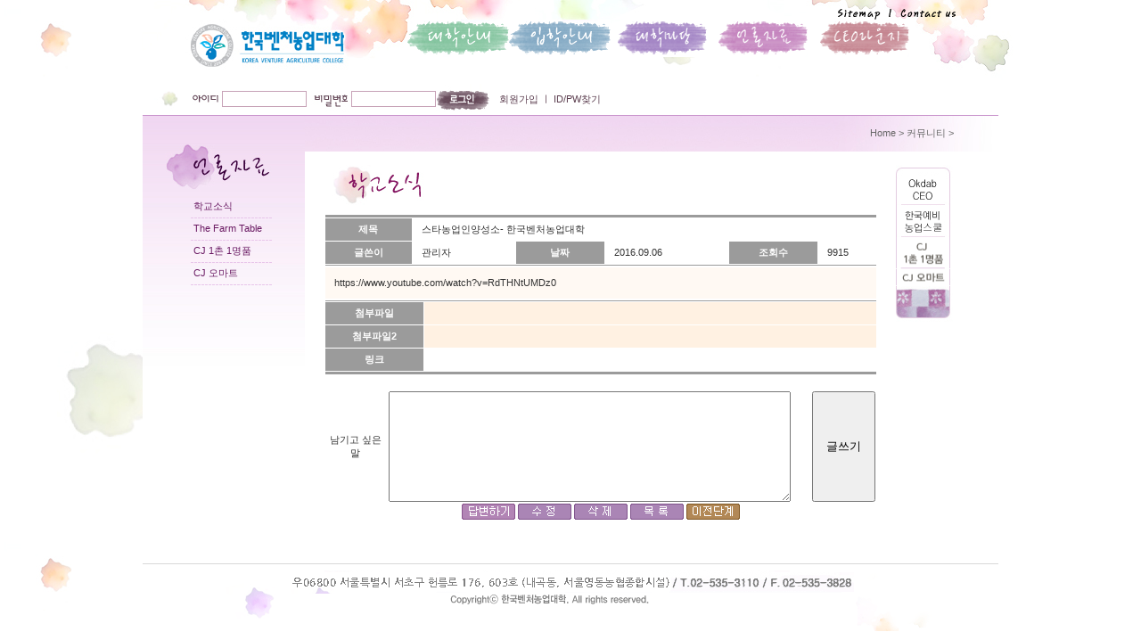

--- FILE ---
content_type: text/html
request_url: http://www.vaf21.com/view.php?boardkind=7&item=11013
body_size: 20188
content:
<!--// 해더 //-->

<html>
<head>
<link href="style.css" rel="stylesheet" type="text/css">
<link href="board.css" rel="stylesheet" type="text/css">
<title>한국벤처농업대학</title>
</head>

<body leftmargin="0" topmargin="0" marginwidth="0" marginheight="0" background="img/bg.jpg">

<!-- top s -->
<table width="1024"  border="0" cellspacing="0" cellpadding="0" align="center">
  <tr>
    <td height="129" width="1024"><html>
<head>
<link href="style.css" rel="stylesheet" type="text/css">
<title>:: 한국벤처농업대학 ::</title>
<meta http-equiv="Content-Type" content="text/html; charset=euc-kr">
<script language="JavaScript" type="text/JavaScript">
<!--
function MM_swapImgRestore() { //v3.0
  var i,x,a=document.MM_sr; for(i=0;a&&i<a.length&&(x=a[i])&&x.oSrc;i++) x.src=x.oSrc;
}

function MM_preloadImages() { //v3.0
  var d=document; if(d.images){ if(!d.MM_p) d.MM_p=new Array();
    var i,j=d.MM_p.length,a=MM_preloadImages.arguments; for(i=0; i<a.length; i++)
    if (a[i].indexOf("#")!=0){ d.MM_p[j]=new Image; d.MM_p[j++].src=a[i];}}
}

function MM_findObj(n, d) { //v4.01
  var p,i,x;  if(!d) d=document; if((p=n.indexOf("?"))>0&&parent.frames.length) {
    d=parent.frames[n.substring(p+1)].document; n=n.substring(0,p);}
  if(!(x=d[n])&&d.all) x=d.all[n]; for (i=0;!x&&i<d.forms.length;i++) x=d.forms[i][n];
  for(i=0;!x&&d.layers&&i<d.layers.length;i++) x=MM_findObj(n,d.layers[i].document);
  if(!x && d.getElementById) x=d.getElementById(n); return x;
}

//-->
</script>
<script language="JavaScript" type="text/JavaScript">
<!--
function MM_reloadPage(init) {  //reloads the window if Nav4 resized
  if (init==true) with (navigator) {if ((appName=="Netscape")&&(parseInt(appVersion)==4)) {
    document.MM_pgW=innerWidth; document.MM_pgH=innerHeight; onresize=MM_reloadPage; }}
  else if (innerWidth!=document.MM_pgW || innerHeight!=document.MM_pgH) location.reload();
}
MM_reloadPage(true);

function MM_showHideLayers() { //v6.0
  var i,p,v,obj,args=MM_showHideLayers.arguments;
  for (i=0; i<(args.length-2); i+=3) if ((obj=MM_findObj(args[i]))!=null) { v=args[i+2];
    if (obj.style) { obj=obj.style; v=(v=='show')?'visible':(v=='hide')?'hidden':v; }
    obj.visibility=v; }
}

function allOff() { 
MM_showHideLayers('submenu1','','hide');
MM_showHideLayers('submenu2','','hide');
MM_showHideLayers('submenu3','','hide');
MM_showHideLayers('submenu4','','hide');
MM_showHideLayers('submenu5','','hide');
}

function MM_swapImage() { //v3.0
  var i,j=0,x,a=MM_swapImage.arguments; document.MM_sr=new Array; for(i=0;i<(a.length-2);i+=3)
   if ((x=MM_findObj(a[i]))!=null){document.MM_sr[j++]=x; if(!x.oSrc) x.oSrc=x.src; x.src=a[i+2];}
}
//-->
</script>
</head>
<body bgcolor="#FFFFFF" leftmargin="0" topmargin="0" marginwidth="0" marginheight="0" onLoad="MM_preloadImages('img/topmenu_01_on.gif','img/topmenu_02_on.gif','img/topmenu_03_on.gif','img/topmenu_04_on.gif')">
<div id="submenu1" style="position:absolute; left:450px; top:75px; width:272px; height:22px; z-index:1; visibility: hidden;">
  <table width="300" border="0" cellspacing="0" cellpadding="0" >
    <tr>
      <td width="300" class="top_subm"><a href="sub_0105.html" target="_parent">인사말</a>ㅣ <a href="sub_0101.html" target="_parent">소개</a>ㅣ <a href="sub_0102.html" target="_parent">연혁</a> ㅣ<a href="sub_0103_01.html" target="_parent">과정소개</a>ㅣ <a href="sub_0104.html" target="_parent">오시는 길</a></td>
    </tr>
  </table>
</div>
<div id="submenu3" style="position:absolute; left:680px; top:75px; width:460px; height:20px; z-index:1; visibility: hidden;">
  <table width="460" border="0" cellspacing="0" cellpadding="0">
    <tr>
      <td width="460" class="top_subm"> <a href="list.php?boardkind=3" target="_parent">지난일정</a> ㅣ <a href="gallery.php?boardkind=12" target="_parent">캠퍼스앨범</a>ㅣ <a href="http://www.vaf21.com/ucc/ucc.html?page=1&order=&by=&boardkind=51&num_per_page=8&keyfield=&key="  target="_blank">UCC</a> ㅣ <a href="sub_0305_01.html" target="_parent">학사관리</a></td>
    </tr>
  </table>
</div>
<div id="submenu4" style="position:absolute; left:750px; top:75px; width:459px; height:22px; z-index:1; visibility: hidden;">
  <table width="457" border="0" cellspacing="0" cellpadding="0">
    <tr>
      <td width="457" class="top_subm" ><a href="list.php?boardkind=7" target="_parent">학교소식</a> ㅣ <a href="list.php?boardkind=46" target="_parent">The Farm Table</a> ㅣ  <a href="http://www.cjmall.com/shop/onevillage/index.jsp?area=mallmain^new002^051촌1명품&referer=/index_tab1.jsp" target="_blank">CJ 1촌 1명품</a>  ㅣ  <a href="http://www.omart.com/main.jsp" target="_blank">CJ오마트</a></td>
    </tr>
  </table>
</div>
<div id="submenu5" style="position:absolute; left:740px; top:75px; width:459px; height:22px; z-index:1; visibility: hidden;">
  <table width="500" border="0" cellspacing="0" cellpadding="0">
    <tr>
      <td width="500" class="top_subm" ><a href="list.php?boardkind=1" target="_parent">공지사항</a> ㅣ <a href="list.php?boardkind=8" target="_parent">여론광장</a> ㅣ  <a href="list.php?boardkind=41" target="_parent">녹색우체부의 a-story</a> ㅣ <a href="list.php?boardkind=37" target="_parent">데이지</a> ㅣ  <a href="list.php?boardkind=47" target="_parent">멋쟁이 농사꾼</a></td>
    </tr>
  </table>
</div>
<table width="1024" border="0" cellspacing="0" cellpadding="0" height="129">
  <tr>
    <td colspan="6" height="7"><img src="img/top_01.jpg" width="1024" height="7"></td>
  </tr>
  <tr>
    <td colspan="5" height="15"><table width="952" border="0" cellspacing="0" cellpadding="0">
      <tr>
        <td><img src="img/top_02.jpg" width="804" height="15"></td>
        <td><img src="img/sitemap.jpg" width="148" height="15" border="0" usemap="#Map"></td>
      </tr>
    </table></td>
    <td width="72" height="122" rowspan="4" valign="top"><img src="img/top_03.jpg" width="72" height="122"></td>
  </tr>
  <tr>
    <td rowspan="3" width="79" height="107"><img src="img/top_04.jpg" width="79" height="107"></td>
    <td width="190" height="62"><a href="index.html" target="_parent"><img src="img/top_05_logo.jpg" width="190" height="62" border="0"></a></td>
    <td width="60" height="62"><img src="img/top_07.jpg" width="60" height="62"></td>
    <td width="520" height="62"><table width="520" border="0" cellspacing="0" cellpadding="0">
      <tr>
        <td height="42" width="114"><a href="#" onMouseOut="MM_swapImgRestore()" onMouseOver="MM_swapImage('topmenu_01','','img/topmenu_01_on.gif',1);allOff();MM_showHideLayers('submenu1','','show')"><img src="img/topmenu_01.gif" name="topmenu_01" width="114" height="42" border="0"></a></td>
        <td width="114"><a href="#" onMouseOut="MM_swapImgRestore()" onMouseOver="MM_swapImage('topmenu_02','','img/topmenu_02_on.gif',1);allOff();MM_showHideLayers('submenu2','','show')"><img src="img/topmenu_02.gif" name="topmenu_02" width="114" height="42" border="0" id="topmenu_02"></a><a href="sub_02.html" onMouseOut="MM_swapImgRestore()" onMouseOver="MM_swapImage('topmenu_02','','img/topmenu_02_on.gif',1);allOff()"></a></td>
        <td width="114"><a href="#" onMouseOut="MM_swapImgRestore()" onMouseOver="MM_swapImage('topmenu_03','','img/topmenu_03_on.gif',1);allOff();MM_showHideLayers('submenu3','','show')"><img src="img/topmenu_03.gif" name="topmenu_03" width="114" height="42" border="0"></a></td>
        <td width="114"><a href="#" onMouseOut="MM_swapImgRestore()" onMouseOver="MM_swapImage('topmenu_04','','img/topmenu_04_on.gif',1);allOff();MM_showHideLayers('submenu4','','show')"><img src="img/topmenu_04.gif" name="topmenu_04" width="114" height="42" border="0"></a></td>
       <td width="114"><a href="#" onMouseOut="MM_swapImgRestore()" onMouseOver="MM_swapImage('topmenu_05','','img/topmenu_05_on.gif',1);allOff();MM_showHideLayers('submenu5','','show')"><img src="img/topmenu_05.gif" name="topmenu_05" width="114" height="42" border="0"></a></td>
      </tr>
      <tr>
        <td height="20" colspan="4"><div id="submenu2" style="position:absolute; left:690px; top:75px; width:233px; height:20px; z-index:1; visibility: hidden;">
          <table width="226" border="0" cellspacing="0" cellpadding="0">
            <tr>
              <td width="226" class="top_subm"><a href="sub_0201.html" target="_parent">모집요강</a> ㅣ <a href="list.php?boardkind=39" target="_parent">입학문의</a></td>
            </tr>
          </table>
        </div></td>
      </tr>
    </table></td>
    <td rowspan="3" width="53" height="107"><img src="img/top_06.jpg" width="53" height="107"></td>
  </tr>
  <tr>
    <td height="10" colspan="3"></td>
  </tr><tr>
    <td colspan="3" width="770" height="35"><table width="600" border="0" cellspacing="0" cellpadding="0">
      <form method="post" action="login_p.php">
    <tr>
        <td width="42" height="35"><img src="img/login_id.gif" width="42" height="35"></td>
        <td width="90">
        <input type="text" name="id" size="10" style="background-color:transparent;border-width:1px; border-color:#C7A2B7; border-style:solid;height:18px;">        </td>
        <td width="50"><img src="img/login_pw.gif" width="50" height="35"></td>
        <td width="90"><input type="password" name="passwd" size="10" style="background-color:transparent;border-width:1px; border-color:#C7A2B7; border-style:solid;height:18px;"></td>
        <td width="72"><input type="image" src="img/btn_login.gif" width="61" height="35" border="0"></td>
        <td width="251"><span class="login"><a href="meminput.php">회원가입</a> ㅣ<a href="searchid.html"> ID/PW찾기</a> </td>
        <td width="9">&nbsp;</td>
      </tr></form>
      
</table></td>
  </tr>
</table>

<map name="Map"><area shape="rect" coords="74,1,142,14" href="mailto:vaf21@hanmail.net"><area shape="rect" coords="4,1,58,17" href="sitemap.html">
</map></body>
</html>
</td>
  </tr>
</table>
<!-- top e -->
 



  

 <!-- topline s -->
<table width="960"  border="0" cellspacing="0" cellpadding="0" align="center">
    <tr>
    <td height="1" bgcolor="#C994CC"></td>
  </tr>
</table>
<!-- topline e -->


<!-- body s -->
<table width="960"  border="0" cellspacing="0" cellpadding="0" align="center">
  <tr>
    <td width="1024" background="img/sub_bg.jpg" valign="top">
	<table width="960" border="0" cellspacing="0" cellpadding="0">
      <tr>
        <td width="25">&nbsp;</td>
        <td width="157" rowspan="2" valign="top">





						<!--// 레프트메뉴 //-->
			<meta name="generator" content="Namo WebEditor(Trial)">
<table width="157" border="0" cellspacing="0" cellpadding="0">
    <tr>
        <td valign="top" height="90"><img src="img/sub_04_ltit.jpg" width="157" height="85"></td>
    </tr>
    <tr>
        <td height="24" class="subm"><a href="list.php?boardkind=7" target="_parent">학교소식</a></td>
    </tr>
    <tr>
        <td height="1" width="157"><img src="img/lmenu_dotline.gif"></td>
    </tr>
    <tr>
        <td height="24" class="subm"><a href="list.php?boardkind=46" target="_parent">The Farm Table</a></td>
    </tr>
    <tr>
        <td height="1" width="157"><img src="img/lmenu_dotline.gif"></td>
    </tr>
    <tr>
        <td height="24" class="subm"><a href="http://www.cjmall.com/shop/onevillage/index.jsp?area=mallmain^new002^051촌1명품&referer=/index_tab1.jsp" target="_blank">CJ 1촌 1명품</a></td>
    </tr>
    <tr>
        <td height="1" width="157"><img src="img/lmenu_dotline.gif"></td>
    </tr>
		
    <tr>
        <td height="24" class="subm"><a href="http://www.omart.com/main.jsp" target="_blank">CJ 오마트</a></td>
    </tr>
    <tr>
        <td height="1" width="157"><img src="img/lmenu_dotline.gif"></td>
    </tr>
</table>
			<!--// 레프트메뉴 끝 //-->
			          
       </td>
        <td height="40" colspan="2" background="img/sub_navi_bg.jpg" width="778">
       <table width="778" border="0" cellspacing="0" cellpadding="0">
          <tr>
            <td class="navi"><a href="index.html">Home</a> &gt; 커뮤니티  &gt;<strong>
            
				            
            </strong></td>
            <td width="50">&nbsp;</td>          </tr>
        </table></td>
      </tr>
      <tr>
        <td width="45">&nbsp;</td>
        <td width="663" valign="top" bgcolor="#FFFFFF">
		<table width="110" border="0" cellspacing="0" cellpadding="0">
          <tr>
            <td style="padding:15px 0px 10px 15px"></td>
            <td style="padding:15px 0px 10px 15px">
						<img src="img/sub_0451_tit.jpg">
				
			         
			             
            </td>
          </tr>
        </table>

<script>
function open_del(code, mode, item, page,boardkind,loc) {
window.open('./pwd.php?code='+code+'&mode='+mode+'&item='+item+'&page='+page+'&boardkind='+boardkind+'&loc='+loc,'del','width=300,height=100,left=350,top=300');
}
</script>








		
              <table width="620" border="0" cellspacing="0" cellpadding="0" align="center">
                <tr>
                  <td><table width="620"  border="0" cellspacing="1" cellpadding="0" bgcolor="#FFFFFF">
                    <tr>
                      <td height="3" colspan="6" bgcolor="#9B9B9B"></td>
                    </tr>
                    <tr>
                              <td width="110"  bgcolor="#9B9B9B" height="25" class="table_tit">
                      제목</td>
                      <td colspan="5" class="table_text">스타농업인양성소- 한국벤처농업대학</td>
                    </tr>
                    <tr bgcolor="#FFFFFF">
                      <td width="110" bgcolor="#9B9B9B" height="25" class="table_tit">글쓴이</td>
                      <td width="117" height="25" class="table_text">관리자</td>
                      <td width="110" bgcolor="#9B9B9B" class="table_tit">날짜</td>
                      <td width="137" class="table_text">2016.09.06</td>
                      <td width="110" bgcolor="#9B9B9B" class="table_tit">조회수</td>
                      <td width="59" class="table_text">9915</td>
                    </tr>
					<tr>
                      <td height="1" colspan="6" bgcolor="#9B9B9B"></td>
                    </tr>
                  </table>
                    <table width="620"  border="0" cellspacing="1" cellpadding="0" bgcolor="#FFFFFF">
                      <tr>
                        <td valign="top" bgcolor="#FFF9F3" class="table_text" style="padding:10px "><head><style>body{font-family: Tahoma,Verdana,Arial;font-size: 11px;color: #555555;margin: 0px}td{font-size :11px; font-family: Tahoma,Verdana,Arial;}p{margin-top:1px;margin-bottom:1px;}</style>


</head><body><a href="https://www.youtube.com/watch?v=RdTHNtUMDz0">https://www.youtube.com/watch?v=RdTHNtUMDz0</a></body></td>
                      </tr>
                    </table>
                    <table width="620"  border="0" cellspacing="1" cellpadding="0" bgcolor="#FFFFFF">
					<tr>
                      <td height="1" colspan="2" bgcolor="#9B9B9B"></td>
                    </tr>
                      <tr>
                        <td width="110" bgcolor="#9B9B9B" height="25" class="table_tit">첨부파일</td>
                        <td bgcolor="#FFF1E2" class="table_text">
                                                                                
                        </td>
                      </tr>

					  <tr>
                        <td width="110" bgcolor="#9B9B9B" height="25" class="table_tit">첨부파일2</td>
                        <td bgcolor="#FFF1E2" class="table_text">
                                                                                
                        </td>
                      </tr>

                      <tr bgcolor="#FFFFFF">
                        <td width="110" bgcolor="#9B9B9B" height="25" class="table_tit">링크</td>
                        <td height="25" class="table_text">
                        </td>
                      </tr>
					  <tr>
                      <td height="3" colspan="2" bgcolor="#9B9B9B"></td>
                    </tr>
                    </table></td>
                </tr>
                <tr>
        <td height="15">
                     
<!---- 메모 리스트 나오는 곳 ----->
 <br>

<div align="center">







</p>
            <table border=0 cellspacing=0 cellpadding=0 class=line1 width="620">
                <tr>
                    <td class=list0>

<form method=post name=write action=memo.php?id=&boardkind=7&page=&item=11013&keyfield=&key=&category=>
		
                            <tr>
                                <td>
<center>남기고 싶은 말</center></td>
                                <td>

                                    <table border=0 cellspacing=2 cellpadding=0 width=100% height=100%>
                                      
                                        <tr>
                                            <td width=100%><textarea name=comment cols="54" rows=8 class=textarea></textarea></td>
                                            <td width=100><input type=submit rows=5 class=submit value='  글쓰기  ' accesskey="s" style=height:100%></td>
				</tr>
				</table>
			</td>
		</tr>
		</table>          
</td>
                </tr>
                <tr>
                  <td align="center"><table width="100%"  border="0" cellspacing="0" cellpadding="0">
                      <tr>
                        <td align="center"><a href="reply.php?code=board1&item=11013&boardkind=7"><img src="img/reply.gif" alt="답변하기" border="0"></a>                   <a href="pwd.php?item=11013&mode=modify&boardkind=7&page=&id=&keyfield=&key="><img src="images/btn_mod_p.gif" alt="수정" border="0"></a>                    <a href="pwd.php?item=11013&mode=delete&boardkind=7&page=&id=&keyfield=&key="><img src="images/btn_del_p.gif" border=0 alt="삭제"></a>    <a href="list.php?boardkind=7"><img src="images/btn_list_p.gif" border=0></a>
                    <a href="list.php?boardkind=7&keyfield=&key=&page="><img src="images/btn_prestep.gif" width="60" height="18" border="0"></a>                
</td></tr>
                  </table></td>
                </tr>
              </table>
              <br>
              <br>
          <br>




<!--// 푸터 //-->
	</td>
	<td width="115" align="left" valign="top" bgcolor="#FFFFFF"><br>
	<html>
<head>
<title>rbanner2</title>
<meta http-equiv="Content-Type" content="text/html; charset=euc-kr">
<meta name="generator" content="Namo WebEditor(Trial)">
</head>
<body bgcolor="#FFFFFF" leftmargin="0" topmargin="0" marginwidth="0" marginheight="0">
<!-- ImageReady Slices (rbanner2.jpg) -->
<table id="Table_01" width="65" height="176" border="0" cellpadding="0" cellspacing="0">
	<tr>
		<td colspan="2">
			<img src="img/rightbanner2_01.gif" width="65" height="10" alt=""></td>
	</tr>
	<tr>
		<td>
			<a href="http://www.okdabceo.com/" target="_blank"><img src="img/rightbanner2_02.gif" alt="" width="61" height="35" border="0"></a></td>
		<td rowspan="5">
			<img src="img/rightbanner2_03.gif" width="4" height="166" alt=""></td>
	</tr>
    <tr>
        <td>
			<a href="http://cafe.naver.com/kvac" target="_blank" title="한국예비농업스쿨 까페"><img src="img/rightbanner2_04.gif" alt="" width="61" height="36" border="0"></a></td>
    </tr>
	<tr>
		<td>
			<a href="http://www.cjmall.com/shop/onevillage/index.jsp?area=mallmain^new002^051촌1명품&referer=/index_tab1.jsp" target="_blank" title="1촌1명품"><img src="img/rightbanner2_06.gif" alt="" width="61" height="36" border="0"></a></td>
  </tr>
	<tr>
		<td>
			<a href="http://www.omart.com" target="_blank"><img src="img/rightbanner2_07.gif" alt="" width="61" height="19" border="0"></a></td>
	</tr>
	<tr>
		<td>
			<img src="img/rightbanner2_08.gif" width="61" height="40" alt=""></td>
	</tr>
</table>
<!-- End ImageReady Slices -->
</body>
</html></td>
	</tr>
	</table>
</td>
</tr>
</table>
<!-- body e -->

<!-- footerline s -->
<table width="960"  border="0" cellspacing="0" cellpadding="0" align="center">
    <tr>
    <td height="1" bgcolor="#D8D8D8"></td>
  </tr>
</table>
<!-- footerline e -->

<!-- footer s -->
<table width="1024"  border="0" cellspacing="0" cellpadding="0" align="center">
  <tr>
    <td height="75" width="1024"><img src="images/footer_n1.gif" width="1024" height="75"></td>
  </tr>
</table>
<!-- footer e -->

</body>
</html>


--- FILE ---
content_type: text/css
request_url: http://www.vaf21.com/style.css
body_size: 2509
content:
TD, BODY, TR, TABLE {font-size:12px;  font-family: 돋움,굴림, Arial; color:#333333; line-height:140%;}
A:link {color:#333333; text-decoration: none;}
A:visited {color:#333333; text-decoration: none;}
A:active {color:#B3B3B3; text-decoration: none;}
A:hover {color:#B3B3B3; text-decoration :none;}



.login {color:#5C3E4F;}
.login A:link {text-decoration:none; color:#5C3E4F}
.login A:visited {text-decoration:none; color:#5C3E4F}
.login A:active {text-decoration:underline; color:#AB2671}
.login A:hover {text-decoration:underline; color:#AB2671}


.email {color:#729EE1;}
.email A:link {text-decoration:none; color:#729EE1}
.email A:visited {text-decoration:none; color:#729EE1}
.email A:active {text-decoration:underline; color:#729EE1}
.email A:hover {text-decoration:underline; color:#729EE1}


.subm {color:#6A1A63; padding-left:32px;}
.subm A:link {text-decoration:none; color:#6A1A63}
.subm A:visited {text-decoration:none; color:#6A1A63}
.subm A:active {text-decoration:underline; color:#6A1A63}
.subm A:hover {text-decoration:underline; color:#6A1A63}

.top_subm {color:#6A1A63;}
.top_subm A:link {text-decoration:none; color:#6A1A63}
.top_subm A:visited {text-decoration:none; color:#6A1A63}
.top_subm A:active {text-decoration:underline; color:#6A1A63}
.top_subm A:hover {text-decoration:underline; color:#6A1A63}

.sub_con {color:#808080; padding-left:20px;padding-right:20px}


.contents {color:#808080; text-align:justify; line-height:160%}
.contents2 {color:#808080; text-align:center; line-height:160%}

.sub1 {color:#8D5F7F; text-align:justify}
.sub2 {color:#808080;}

.sub0202_tit {color:#B592A6; font-weight:bold}
.sub0202_tit1 {color:#B592A6; font-size:11px;}
.sub0202 {color:#333333; line-height:120%;}
.sub0202_lar {font-size:18px; font-weight:bold; line-height:120%;}

.date {color:#958C92; text-align:right}

.navi {color:#676767; font-size:11px; text-align:right;}
.navi A:link {text-decoration:none; color:#676767}
.navi A:visited {text-decoration:none; color:#676767}
.navi A:active {text-decoration:underline; color:#676767}
.navi A:hover {text-decoration:underline; color:#676767}


.mail_pw_tit {color:#8C568F; font-size:14px; text-align:center; font-weight:bold;}


.sitemap {color:#666666;}
.sitemap A:link {text-decoration:none; color:#666666}
.sitemap A:visited {text-decoration:none; color:#666666}
.sitemap A:active {text-decoration:none; color:#B3B3B3}
.sitemap A:hover {text-decoration:none; color:#B3B3B3}

--- FILE ---
content_type: text/css
request_url: http://www.vaf21.com/board.css
body_size: 2967
content:
TD, BODY, TR, TABLE {font-size:12px;  font-family: 굴림,돋움, Arial; color:#333333; line-height:140%;}
A:link {color:#333333; text-decoration: none;}
A:visited {color:#333333; text-decoration: none;}
A:active {color:#333333; text-decoration: none;}
A:hover {color:#333333; text-decoration :underline;}


.step {color:#FF0000;}

.left_tit {font-size:14px;  color:#FFFFFF; font-weight:bold; padding-left:15px;}

.left_subtit {font-size:12px;  color:#545f4d; font-weight:bold;}


.top_menu {color:#FFFFFF; font-weight:bold;}
.top_menu A:link {text-decoration:none; color:#FFFFFF}
.top_menu A:visited {text-decoration:none; color:#FFFFFF}
.top_menu A:active {text-decoration:underline; color:#003e59}
.top_menu A:hover {text-decoration:underline; color:#003e59}


.top_box {color:#005077; font-weight:bold;}

.top_box_tit {font-size:14px; color:#4E3B56; font-weight:bold;}

.top_box_tit_b {font-size:14px; color:#005077; font-weight:bold;}

.top_box_tit_o {font-size:14px; color:#7D5D35; font-weight:bold;}

.table_tit {color:#FFFFFF; font-weight:bold; text-align:center;}

.table_tit_l {color:#FFFFFF; font-weight:bold; text-align:left; padding-left:5px;}

.table_num {text-align:center; line-height:140%;}

.table_text {padding-left:10px; padding-top:1px;}
.table_text A:link {text-decoration:none; color:#333333;}
.table_text A:visited {text-decoration:none; color:#333333;}
.table_text A:active {text-decoration:underline; color:#000000;}
.table_text A:hover {text-decoration:underline; color:#000000;}


.table_notice {color:#4E3B56; font-weight:bold; text-align:center;}
.table_not_num {color:#4E3B56; text-align:center;}

.table_not_text {padding-left:10px; color:#4E3B56; font-weight:bold;}
.table_not_text A:link {text-decoration:none; color:#4E3B56;}
.table_not_text A:visited {text-decoration:none; color:#4E3B56;}
.table_not_text A:active {text-decoration:underline; color:4E3B56;}
.table_not_text A:hover {text-decoration:underline; color:4E3B56;}


.table_notice_g {color:#333333; font-weight:bold; text-align:center;}
.table_not_num_g {color:#333333; text-align:center;}

.table_not_text_g {padding-left:10px; color:#333333; font-weight:bold;}
.table_not_text_g A:link {text-decoration:none; color:#333333;}
.table_not_text_g A:visited {text-decoration:none; color:#333333;}
.table_not_text_g A:active {text-decoration:underline; color:333333;}
.table_not_text_g A:hover {text-decoration:underline; color:333333;}


.table_notice_r {color:#563C3C; font-weight:bold; text-align:center;}
.table_not_num_r {color:#563C3C; text-align:center;}

.table_not_text_r {padding-left:10px; color:#563C3C; font-weight:bold;}
.table_not_text_r A:link {text-decoration:none; color:#563C3C;}
.table_not_text_r A:visited {text-decoration:none; color:#563C3C;}
.table_not_text_r A:active {text-decoration:underline; color:563C3C;}
.table_not_text_r A:hover {text-decoration:underline; color:563C3C;}


